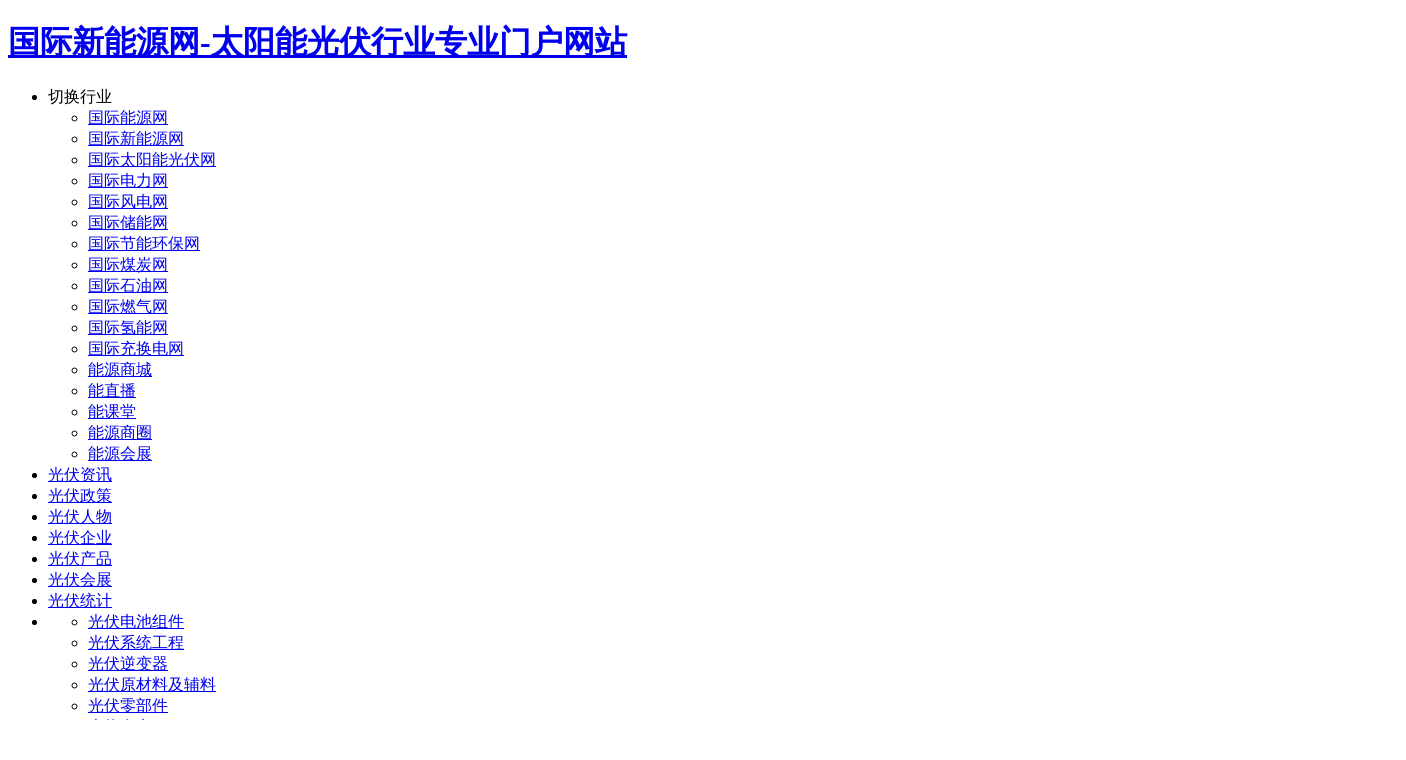

--- FILE ---
content_type: text/html
request_url: https://solar.in-en.com/html/solar-2431157.shtml
body_size: 13240
content:
<!DOCTYPE html PUBLIC "-//W3C//DTD XHTML 1.0 Transitional//EN" "https://www.w3.org/TR/xhtml1/DTD/xhtml1-transitional.dtd">
<html xmlns="https://www.w3.org/1999/xhtml">
<head>
    <meta http-equiv="Content-Type" content="text/html;charset=UTF-8"/>
    <title>分布式光伏市场南迁，接入痛点如何破？-国际太阳能光伏网</title>
    <meta name="keywords" content="分布式光伏市场南迁，接入痛点如何破？,分布式光伏,光伏市场,光伏装机量,国际太阳能光伏网"/>
    <meta name="description" content="分布式光伏市场南迁，接入痛点如何破？,江苏已经超越了山东，成为前三季度分布式光伏装机量第二大的省份。经过连续三年的高速增长，中国分布式光伏市场正在经历一次重大转变，这一变化不仅体现在装机量...,国际太阳能光伏网"/>
        <meta http-equiv="mobile-agent" content="format=xhtml; url=https://msolar.in-en.com/html/solar-2431157.shtml">
    <meta http-equiv="mobile-agent" content="format=html5; url=https://msolar.in-en.com/html/solar-2431157.shtml">
        <base target="_blank" />
    <link rel="shortcut icon" type="image/x-icon" href="https://www.in-en.com/static/favicon.ico"/>
    <link rel="bookmark" type="image/x-icon" href="https://www.in-en.com/static/favicon.ico"/>
        <script type="text/javascript">window.onerror=function(){return true;}</script>    <script type="text/javascript" src="https://www.in-en.com/static/inencom/js/config.js"></script>
    <script type="text/javascript" src="https://www.in-en.com/static/inencom/js/jquery-2.1.1.min.js"></script>
    <script type="text/javascript" src="https://www.in-en.com/static/inencom/js/common.js"></script>
    <script type="text/javascript" src="https://www.in-en.com/static/inencom/js/sidenav.js"></script>
                <script type="text/javascript">
                    GoMobile('https://msolar.in-en.com/html/solar-2431157.shtml');
                var searchid = 33;
            </script>
    <link rel="stylesheet" href="https://www.in-en.com/static/inencom/css/base.css">
    <link rel="stylesheet" href="https://www.in-en.com/static/inencom/css/detail.css">
    <link rel="stylesheet" href="https://www.in-en.com/static/inencom/solar/css/top.css">
</head>
<body>
<div class="header fix">
    <div class="headerLeft fl">
        <div class="logo logo1 fl">
            <h1>
                <a href="https://solar.in-en.com/" title="国际新能源网-太阳能光伏行业专业门户网站">国际新能源网-太阳能光伏行业专业门户网站</a>
            </h1>
        </div>
        <ul class="mainNav big fix fl">
            <li class="toggleIndus">    <a class="togTit"><img src="https://www.in-en.com/static/images/tog.png" alt="">切换行业</a>    <ul class="togSubNav">        <li><a target="_blank" href="https://www.in-en.com/">国际能源网</a></li>        <li><a target="_blank" href="https://newenergy.in-en.com/">国际新能源网</a></li>        <li><a target="_blank" href="https://solar.in-en.com/">国际太阳能光伏网</a></li>        <li><a target="_blank" href="https://power.in-en.com/">国际电力网</a></li>        <li><a target="_blank" href="https://wind.in-en.com/">国际风电网</a></li>        <li><a target="_blank" href="https://chuneng.in-en.com/">国际储能网</a></li>        <li><a target="_blank" href="https://huanbao.in-en.com/">国际节能环保网</a></li>        <li><a target="_blank" href="https://coal.in-en.com/">国际煤炭网</a></li>        <li><a target="_blank" href="https://oil.in-en.com/">国际石油网</a></li>        <li><a target="_blank" href="https://gas.in-en.com/">国际燃气网</a></li>        <li><a target="_blank" href="https://h2.in-en.com/">国际氢能网</a></li>        <li><a target="_blank" href="https://chd.in-en.com/">国际充换电网</a></li>        <li><a target="_blank" href="https://b2b.in-en.com/">能源商城</a></li>        <li><a target="_blank" href="https://live.in-en.com/">能直播</a></li>        <li><a target="_blank" href="https://ke.in-en.com/">能课堂</a></li>        <li><a target="_blank" href="https://qun.in-en.com/">能源商圈</a></li>        <li><a target="_blank" href="https://expo.in-en.com/">能源会展</a></li>    </ul></li>            <li><a href="https://solar.in-en.com/news/">光伏资讯</a></li>
            <li><a href="https://solar.in-en.com/policy/">光伏政策</a></li>
            <li><a href="https://solar.in-en.com/visit/">光伏人物</a></li>
            <li><a href="https://solar.in-en.com/corp/">光伏企业</a></li>
            <li><a href="https://b2b.in-en.com/list/1144.shtml">光伏产品</a></li>
            <li><a href="https://solar.in-en.com/expo/">光伏会展</a></li>
            <li><a href="https://solar.in-en.com/stat/">光伏统计</a></li>
            <li class="nav-more">
                <a class="more-icon" target="_blank">
                    <i class="box box-t"></i>
                    <i class="box box-b"></i>
                </a>
                <ul class="sub-nav">
                    <li><a href="https://solar.in-en.com/Model/">光伏电池组件</a></li>
                    <li><a href="https://solar.in-en.com/xtgc/">光伏系统工程</a></li>
                    <li><a href="https://solar.in-en.com/inverseurs/">光伏逆变器</a></li>
                    <li><a href="https://solar.in-en.com/ycl/">光伏原材料及辅料</a></li>
                    <li><a href="https://solar.in-en.com/lbj/">光伏零部件</a></li>
                    <li><a href="https://solar.in-en.com/SolarThermal/">光热发电</a></li>
                    <li><a href="https://solar.in-en.com/Production/">光伏设备</a></li>
                    <li><a href="https://solar.in-en.com/dps/">分布式电站</a></li>
                    <li><a href="https://solar.in-en.com/finance/">光伏财经</a></li>
                    <li><a href="https://solar.in-en.com/xtgc/project/">光伏项目</a></li>
                    <li><a href="https://solar.in-en.com/xtgc/project/">光伏行情</a></li>
                    <li><a href="https://solar.in-en.com/SolarTech/">光伏技术</a></li>
                </ul>
            </li>
        </ul>
        <ul class="mainNav small fix fl" style="display:none;">
            <li><a href="https://solar.in-en.com/news/">光伏资讯</a></li>
            <li><a href="https://solar.in-en.com/policy/">光伏政策</a></li>
            <li><a href="https://solar.in-en.com/visit/">光伏人物</a></li>
            <li><a href="https://solar.in-en.com/corp/">光伏企业</a></li>
            <li class="nav-more">
                <a class="more-icon" target="_blank">
                    <i class="box box-t"></i>
                    <i class="box box-b"></i>
                </a>
                <ul class="sub-nav">
                    <li><a href="https://b2b.in-en.com/list/1144.shtml">光伏产品</a></li>
                    <li><a href="https://solar.in-en.com/expo/">光伏会展</a></li>
                    <li><a href="https://solar.in-en.com/stat/">光伏统计</a></li>
                    <li><a href="https://solar.in-en.com/Model/">光伏电池组件</a></li>
                    <li><a href="https://solar.in-en.com/xtgc/">光伏系统工程</a></li>
                    <li><a href="https://solar.in-en.com/inverseurs/">光伏逆变器</a></li>
                    <li><a href="https://solar.in-en.com/ycl/">光伏原材料及辅料</a></li>
                    <li><a href="https://solar.in-en.com/lbj/">光伏零部件</a></li>
                    <li><a href="https://solar.in-en.com/SolarThermal/">光热发电</a></li>
                    <li><a href="https://solar.in-en.com/Production/">光伏设备</a></li>
                    <li><a href="https://solar.in-en.com/dps/">分布式电站</a></li>
                    <li><a href="https://solar.in-en.com/finance/">光伏财经</a></li>
                    <li><a href="https://solar.in-en.com/xtgc/project/">光伏项目</a></li>
                    <li><a href="https://solar.in-en.com/xtgc/project/">光伏行情</a></li>
                    <li><a href="https://solar.in-en.com/SolarTech/">光伏技术</a></li>
                </ul>
            </li>
        </ul>
    </div>
    <div class="headerRight fr">
        <div class="search-con fr">
    <div class="searchBox fl">
        <div class="mod_select">
            <div class="select_box">
                <span class="select_txt">资讯</span>
                <ul class="option">
                    <li>资讯</li>
                    <li>产品</li>
                    <li>求购</li>
                    <li>公司</li>
                    <li>行情</li>
                    <li>统计</li>
                </ul>
            </div>
        </div>
        <div class="sobox">
            <ul id="con_search_4" style="display: block;">
                <li><input class="inputs" name="search4" type="text" id="search_4" value="请输入文章标题或关键词" onBlur=" if(this.value==''){this.value='请输入文章标题或关键词'}" onFocus="if(this.value=='请输入文章标题或关键词'){this.value=''}"  placeholder="请输入文章标题或关键词"></li>
                <li><input class="sosub" name="" type="button" onClick="SearchKeyword('search',4)"></li>
            </ul>
            <ul id="con_search_1" style="display: none;">
                <li><input class="inputs" name="search1" type="text" id="search_1" value="请输入产品名称或关键词" onBlur=" if(this.value==''){this.value='请输入产品名称或关键词'}" onFocus="if(this.value=='请输入产品名称或关键词'){this.value=''}" placeholder="请输入产品名称或关键词" ></li>
                <li><input class="sosub" name="" type="button" onClick="SearchKeyword('search',1)"></li>
            </ul>
            <ul id="con_search_2" style="display: none;">
                <li><input class="inputs" name="search2" type="text" id="search_2" value="请输入求购名称或关键词" onBlur=" if(this.value==''){this.value='请输入求购名称或关键词'}" onFocus="if(this.value=='请输入求购名称或关键词'){this.value=''}" placeholder="请输入求购名称或关键词" ></li>
                <li><input class="sosub" name="" type="button" onClick="SearchKeyword('search',2)"></li>
            </ul>
            <ul id="con_search_3" style="display: none;">
                <li><input class="inputs" name="search3" type="text" id="search_3" value="请输入公司名称或关键词" onBlur=" if(this.value==''){this.value='请输入公司名称或关键词'}" onFocus="if(this.value=='请输入公司名称或关键词'){this.value=''}" placeholder="请输入公司名称或关键词" ></li>
                <li><input class="sosub" name="" type="button" onClick="SearchKeyword('search',3)"></li>
            </ul>
            <ul id="con_search_5" style="display: none;">
                <li><input class="inputs" name="search5" type="text" id="search_5" value="请输入行情或关键词" onBlur=" if(this.value==''){this.value='请输入行情或关键词'}" onFocus="if(this.value=='请输入行情或关键词'){this.value=''}"  placeholder="请输入行情或关键词"></li>
                <li><input class="sosub" name="" type="button" onClick="SearchKeyword('search',5)"></li>
            </ul>
            <ul id="con_search_6" style="display: none;">
                <li><input class="inputs" name="search6" type="text" id="search_6" value="请输入统计名称或关键词" onBlur=" if(this.value==''){this.value='请输入统计名称或关键词'}" onFocus="if(this.value=='请输入统计名称或关键词'){this.value=''}"  placeholder="请输入统计名称或关键词"></li>
                <li><input class="sosub" name="" type="button" onClick="SearchKeyword('search',6)"></li>
            </ul>
        </div>
    </div>
</div>        <div class="loginBtn1 fr">
            <div class="fl" style="position: relative;" id="MyCms_member"></div>
            <div class="otherLink fr">
                <a href="https://www.in-en.com/">站内导航</a>
                <ul class="sub-fastnav">
                    <li><a target="_blank" href="https://www.in-en.com/">国际能源网</a></li>
                    <li><a target="_blank" href="https://newenergy.in-en.com/">国际新能源网</a></li>
                    <li><a target="_blank" href="https://solar.in-en.com/">国际太阳能光伏网</a></li>
                    <li><a target="_blank" href="https://power.in-en.com/">国际电力网</a></li>
                    <li><a target="_blank" href="https://newenergy.in-en.com/wind/">国际风电网</a></li>
                    <li><a target="_blank" href="https://chuneng.in-en.com/">国际储能网</a></li>
                    <li><a target="_blank" href="https://h2.in-en.com/">国际氢能网</a></li>
                    <li><a target="_blank" href="https://chd.in-en.com/">国际充换电网</a></li>
                    <li><a target="_blank" href="https://huanbao.in-en.com/">国际节能环保网</a></li>
                    <li><a target="_blank" href="https://coal.in-en.com/">国际煤炭网</a></li>
                    <li><a target="_blank" href="https://oil.in-en.com/">国际石油网</a></li>
                    <li><a target="_blank" href="https://gas.in-en.com/">国际燃气网</a></li>
                </ul>
            </div>
        </div>
    </div>
</div>
<div class="abox content">
    <div style="margin-bottom: 5px"> <script type="text/javascript" src="https://www.in-en.com/comm_js/A20.js"></script></div>
</div>
<div class="abox content">
    <div style="margin-bottom: 5px"> <script type="text/javascript" src="https://www.in-en.com/comm_js/A21.js"></script></div>
</div>
<!--<div class="content ad1 fix" style="margin-bottom: 5px;">-->
<!--    <script type="text/javascript" src="https://www.in-en.com/comm_js/A76.js"></script>-->
<!--</div>-->
<div class="content ad1 fix" style="margin:5px auto;">
    <script type="text/javascript" src="https://www.in-en.com/comm_js/A75.js"></script>
</div>
<!--<div class="abox content">-->
<!--    <div style="margin-bottom: 5px"> <script type="text/javascript" src="https://www.in-en.com/comm_js/A375.js"></script></div>-->
<!--</div>-->
<!--<div class="abox content">-->
<!--    <div style="margin-bottom: 5px"> <script type="text/javascript" src="https://www.in-en.com/comm_js/A74.js"></script></div>-->
<!--</div>-->
<!--广告TOP-->
<!--当前位置-->
<div class="curLocation content"><p>当前位置： <a href="https://solar.in-en.com/">光伏网</a> &raquo; <a href="https://solar.in-en.com/news/">太阳能资讯</a> &raquo; <a href="https://solar.in-en.com/news/SolarPV/">光伏动态</a> &raquo; 正文</p></div>
<!--主要内容部分-->
<div class="content fix" style="display: flex;justify-content: space-between;">
    <!--左侧内容    -->
    <div class="leftBox fl">
        <h1 id="title">分布式光伏市场南迁，接入痛点如何破？</h1>
        <p class="source"><b>日期：2023-11-20</b>&nbsp;&nbsp;<b>&nbsp;&nbsp;来源：NE-SALON新能荟</b></p>
        <div id="MyCms_space"></div>       
    <div class="fix">
            <div class="LeftTool fl" style="padding-bottom: 10px;">
                <div class="left-stick-wp" style="top: 0px;">
                    <p class="className"><a target="_blank" href="https://solar.in-en.com/">国际太阳能光伏网</a></p>
                    <div class="year through"><span>2023</span></div>
                    <div class="md">11/20</div>
                    <div class="time">13:42</div>
                    <!--收藏-->
                    <div class="collectNew"><a class="collect artFav"  title="加入收藏" onclick="Dfavor(33, 2431157);">收藏</a></div>
<input type="hidden" id="favor_mid" value="33">
<input type="hidden" id="favor_itemid" value="2431157"></input>
<script type="text/javascript" src="https://www.in-en.com/static/inencom/js/showArticle.js"></script>                    <div class="mob_code_img"><img src="https://www.in-en.com/api/qrcode.png.php?auth=https://solar.in-en.com/html/solar-2431157.shtml" width="90" height="90" alt="文章二维码"><p class="code_text">手机扫码看资讯</p></div>
                    <div class="share-title through" data-bossirs="share">
    <span>分享</span>
</div>
<!-- 二维码 -->
<div class="qrcode" style="display: none;">
    <img src="https://www.in-en.com/api/qrcode.png.php?auth=https%3A%2F%2Fsolar.in-en.com%2Fhtml%2Fsolar-2431157.shtml" width="140" height="140"/>
    <div></div>
</div>
<!-- 二维码结束 -->
<ul class="share" data-bosszone="share">
    <li class="iconfont" onmouseover="$('.qrcode').hide();$('.qrcode div').html('请用微信扫一扫上面的二维码打开网址<br/>点右上方的分享按钮，选择发送给朋友');$('.qrcode').slideDown('fast');">
    </li>
    <li class="iconfont" onmouseover="$('.qrcode').hide();$('.qrcode div').html('请用微信扫一扫上面的二维码打开网址<br/>点右上方的分享按钮，选择分享到朋友圈');$('.qrcode').slideDown('fast');">
    </li>
    <li class="iconfont" onmouseover="$('.qrcode').hide();">
        <a href="http://connect.qq.com/widget/shareqq/index.html?url=https%3A%2F%2Fsolar.in-en.com%2Fhtml%2Fsolar-2431157.shtml&title=%E5%88%86%E5%B8%83%E5%BC%8F%E5%85%89%E4%BC%8F%E5%B8%82%E5%9C%BA%E5%8D%97%E8%BF%81%EF%BC%8C%E6%8E%A5%E5%85%A5%E7%97%9B%E7%82%B9%E5%A6%82%E4%BD%95%E7%A0%B4%EF%BC%9F&desc=%E6%88%91%E5%9C%A8%E5%9B%BD%E9%99%85%E8%83%BD%E6%BA%90%E7%BD%91%E7%9C%8B%E5%88%B0%E7%9A%84" target="_blank" rel="external"></a>
    </li>
    <li class="iconfont" onmouseover="$('.qrcode').hide();">
        <a href="https://sns.qzone.qq.com/cgi-bin/qzshare/cgi_qzshare_onekey?url=https%3A%2F%2Fsolar.in-en.com%2Fhtml%2Fsolar-2431157.shtml&title=%E5%88%86%E5%B8%83%E5%BC%8F%E5%85%89%E4%BC%8F%E5%B8%82%E5%9C%BA%E5%8D%97%E8%BF%81%EF%BC%8C%E6%8E%A5%E5%85%A5%E7%97%9B%E7%82%B9%E5%A6%82%E4%BD%95%E7%A0%B4%EF%BC%9F&desc=%E6%88%91%E5%9C%A8%E5%9B%BD%E9%99%85%E8%83%BD%E6%BA%90%E7%BD%91%E7%9C%8B%E5%88%B0%E7%9A%84" target="_blank" rel="external"></a>
    </li>
    <li class="iconfont" onmouseover="$('.qrcode').hide();">
        <a href="http://service.weibo.com/share/share.php?title=%E5%88%86%E5%B8%83%E5%BC%8F%E5%85%89%E4%BC%8F%E5%B8%82%E5%9C%BA%E5%8D%97%E8%BF%81%EF%BC%8C%E6%8E%A5%E5%85%A5%E7%97%9B%E7%82%B9%E5%A6%82%E4%BD%95%E7%A0%B4%EF%BC%9F&url=https%3A%2F%2Fsolar.in-en.com%2Fhtml%2Fsolar-2431157.shtml&pic=https%3A%2F%2Fimg.in-en.com%2Fupload%2F202311%2F20%2F134528884.png" target="_blank" rel="external"></a>
    </li>
</ul>                </div>
            </div>
            <div class="rightDetail fr">
                                <p class="keyWords">
                    关键词：
                                        <a href="https://www.in-en.com/tag/%E5%88%86%E5%B8%83%E5%BC%8F%E5%85%89%E4%BC%8F">分布式光伏</a>
                                        <a href="https://www.in-en.com/tag/%E5%85%89%E4%BC%8F%E5%B8%82%E5%9C%BA">光伏市场</a>
                                        <a href="https://www.in-en.com/tag/%E5%85%89%E4%BC%8F%E8%A3%85%E6%9C%BA%E9%87%8F">光伏装机量</a>
                                    </p>
                                <div class="conTextBox">
                    <div id="content">
                                                       <div class="content" id="article"><p>江苏已经超越了山东，成为前三季度<a href="http://www.in-en.com/keylist.php?q=%E5%88%86%E5%B8%83%E5%BC%8F%E5%85%89%E4%BC%8F" class="keylink" target="_blank">分布式光伏</a>装机量第二大的省份。</p><p>经过连续三年的高速增长，中国分布式<a href="http://www.in-en.com/keylist.php?q=%E5%85%89%E4%BC%8F%E5%B8%82%E5%9C%BA" class="keylink" target="_blank">光伏市场</a>正在经历一次重大转变，这一变化不仅体现在装机量的增加，更显示出市场重心南移的明显趋势。</p><p><img src="https://img.in-en.com/file/upload/202311/20/134329534.png" title="" alt=""/></p><p style="text-align: center;"><strong>01. 数字见证分布式光伏市场南迁</strong></p><p>根据最新数据，截至2023年9月底，中国全国分布式光伏累计装机量已经达到了惊人的2.25亿千瓦，占到了总装机量的43%。但是细看这份榜单不难发现，光伏产业的发展重心正在从北方逐渐转移到南方。</p><p>2023年前三季度的分布式光伏新增装机量中，山东省与河南省遥遥领先，但是细数新增装机量在5GW以上的省份，可以发现前五名中有三个省份都来自南方，分别是8.38GW的江苏、6.62GW的安徽以及5.3GW的浙江，其中江苏的新增装机量已经超越了7.35GW的山东，成为全国前三季度分布式<a href="http://www.in-en.com/keylist.php?q=%E5%85%89%E4%BC%8F%E8%A3%85%E6%9C%BA%E9%87%8F" class="keylink" target="_blank">光伏装机量</a>第二大的省份。</p><p><img src="https://img.in-en.com/file/upload/202311/20/134352154.png" title="" alt=""/></p><p>而从细分到户用光伏来看，这种趋势更加明显，在前三季度增量大于1GW的10个省份中，南方占据了6席。而在装机量大于2GW的五个省份中，南部省份占了3个，其中安徽排在河南之后名列第2，领先于光伏大省山东省。</p><p>这种南移趋势的显现，不仅是市场发展的自然结果，也是行业发展模式调整的反映。随着分布式光伏技术的不断成熟和市场的逐步开拓，南方省份凭借其丰富的自然资源和庞大的市场潜力，成为了新的增长热点。</p><p style="text-align: center;"><strong>02. 市场南移背后的深层原因</strong></p><p>而在这份榜单出炉之前，就已经有业内人士预见到了这种趋势的发生，在今年9月份举行的光伏新时代论坛上，山东省太阳能协会副会长常务副会长张晓斌就在发言中指出户用光伏市场可能会向南移动。这一转变背后，是由自然资源、政策导向、技术挑战和经济效益等多个因素共同造就的。</p><p><img src="https://img.in-en.com/file/upload/202311/20/134409344.png" title="" alt=""/></p><p>政策方面，“整县推进”政策的实施对这一转变起到了关键的推动作用。该政策旨在以县域为单位，将分散的分布式光伏项目集约化开发，从而提高效率和产出。起初，这一政策在北方省份如山东、河南、河北等地取得了显著的成效。得益于这些地区良好的光照条件和庞大的人口基数，这些地区迅速成为了分布式光伏发展的主力军。</p><p>但是随着市场的不断扩张和开发的深入，这些地区的配电网容量开始出现饱和现象，逐渐成为制约进一步发展的关键瓶颈。特别是在一些北方市县，配电网的承载能力已达到极限，无法支持更多户用光伏系统的并网需求。这种基础设施上的限制，直接导致了光伏市场发展的停滞，迫使开发商将目光转向资源尚未充分利用的南方市场。</p><p>随着市场的发展和竞争的加剧，传统的粗放式开发模式逐渐显示出其局限性。在市场日益饱和和利润逐渐减少的情况下，开发商开始寻求新的发展战略和市场空间。南方市场，凭借其较大的发展潜力和相对较低的市场渗透率，自然成为了他们的新选择。</p><p style="text-align: center;"><strong>03. 国家队布局东南，为光伏南迁助力</strong></p><p>而在这场“光伏南迁”的大潮中，“国家队”也在扮演着自己的角色。国家电投为了开发东南省份的光伏项目，近期开始了总量为3.7GW的户用光伏招、定标工作，具体分配则是云南省2.7GW、湖南省0.74GW和广东省0.5GW。</p><p>国家电投对于户用光伏项目的要求相当严格。这些项目必须采用全额上网的模式，并且使用7至8种典型的容量规格，涵盖了10kW到50kW不等。此外，项目还需采用阳光房钢结构支架，并选择产权明晰、房龄小、屋顶平整的混凝土平屋顶，确保安全性和耐用性。此类屋顶的标准包括无拆迁计划、预计寿命超过25年、承重墙厚度不低于240mm，以及屋顶平整无大范围遮挡等。</p><p><img src="https://img.in-en.com/file/upload/202311/20/134434474.png" title="" alt=""/></p><p style="text-align: center;"><strong>04. 南方同样遇到接入痛点，如何破局？</strong></p><p>尽管市场的南移为分布式光伏行业带来了新的发展机遇，但这并不意味着挑战的消失。配电网容量不足的问题同样存在于南方省份，这需要行业和政府共同面对并解决。</p><p>首先是配电网的扩容和改造势在必行。智能配电网、有源配电网的建设，以及源网荷储一体化的微电网系统，都是未来发展的关键方向。例如，提升低压侧的接入能力，将是解决配电网容量不足问题的重要一步。</p><p>而分布式发电何时能进行市场化交易，也是光伏行业发展亟待解决的问题。这种被称为“隔墙售电”的模式允许分布式电站直接向周边用户销售电力，只向电网支付过网费。只不过虽然早在2017年发改委就已经下发了开展此类试点的通知，不过截至目前为止只有浙江等少数省份把政策真正地落地实行了。</p><p><img src="https://img.in-en.com/file/upload/202311/20/134502664.png" title="" alt=""/></p><p>这种模式不仅能提高分布式项目的收益，还能有效解决电力系统安全稳定运行的问题。而如何根据各地的实际情况，制定符合当地条件、能平衡各方面利益的“过网费”，则是解决这一问题的重中之重。</p><p style="text-align: center;"><strong>结语</strong></p><p>分布式光伏行业的“南移”，虽然充满挑战，但也孕育着巨大的机遇。随着技术进步和市场调整，行业将迎来新的发展阶段。面对即将到来的变革，行业从业者需要准备好迎接这个新时代的到来。在解决配电网的挑战、探索新的商业模式中，分布式光伏行业的未来仍然值得期待。</p></div>
                                               </div>
                                                            <div class="morelist">
                        返回 <a target="_blank" href="https://solar.in-en.com/">国际太阳能光伏网</a> 首页
                    </div>
                    <!--二维码和声明-->
                    <div class="news_ma fix">
    <div class="txt fl">
        <p>光伏资讯一手掌握，关注国际能源网 "<span> 光伏头条 </span>" 微信公众号</p>
        <p>看资讯 / 读政策 / 找项目 / 推品牌 / 卖产品 / 招投标 / 招代理 / 发文章</p>
    </div>
    <div class="qr fr">
        <p>扫码关注</p>
    </div>
</div>
<!-- Baidu Share -->
<div class="copyright"><p>免责声明：本文仅代表作者本人观点，与国际太阳能光伏网无关，文章内容仅供参考。凡本网注明"来源：国际太阳能光伏网"的作品，均为本站原创，转载请注明“来源：国际太阳能光伏网”！凡本网注明“来源：XXX（非国际太阳能光伏网）”的作品，均转载自其它媒体，转载目的在于传递更多信息，并不代表本网赞同其观点和对其真实性负责。</p>
    <p>如因作品内容、版权和其它问题需要同本网联系的，请在相关内容刊发之日起30日内进行，我们将第一时间进行删除处理 。联系方式：400-8256-198</p>
</div>
<div class="tougao_con">
</div>
<div class="Share">
</div>                </div>
                <script type="text/javascript">var module_id= 33,item_id=2431157,content_id='content',img_max_width=1000;</script>
                
                <div id="comment_div">
<div class="left_head">
<span class="fr">
<a href="https://www.in-en.com/comment/index-htm-mid-33-itemid-2431157.html">共<span id="comment_count">0</span>条 [查看全部]</a>&nbsp;&nbsp;
</span>
<span>相关评论</span>
</div>
<div class="c_b" id="comment_main">
<div></div>
</div>
</div>
<script type="text/javascript" src="https://www.in-en.com/static/inencom/js/comment.js"></script>
<script type="text/javascript">
window.addEventListener('message', function(event) {
if (event.data.type === 'resize') {
var iframe = document.getElementById('MyCms_comment');
var newHeight = event.data.height;
console.log('id为 MyCms_comment 的 iframe 的高度', iframe.scrollHeight)
console.log('有评论内容后新的高度',newHeight)
var comments = $('#comment_count').text();
if (comments == 0){
iframe.style.height = newHeight + Number(15) + 'px';
}else{
iframe.style.height = newHeight + 'px';
}
$(function () {
if ($('#comment_reply').length > 0) {
// 执行你的逻辑
iframe.style.height = Number(350) + (Number(comments)*120) + Number(55) + 'px';
}
})
}
}, false);
</script>                <!--end-->
                <!--相关推荐-->
                <div class="slideTxtBox imgList">
    <div class="leftListNav">
        <h1>
            <a href="https://solar.in-en.com/news/SolarPV/" target="_blank">推荐图片文章</a>
            <span><a href="https://solar.in-en.com/news/SolarPV/" target="_blank">更多&gt;&gt;</a></span>
        </h1>
    </div>
    <!--有一张图片的文章-->
    <ul class="infoList">
                <li>
        <div class="imgBox"><a href="https://solar.in-en.com/html/solar-2456390.shtml" target="_blank"><img src="https://img.in-en.com/diypic/solar/solar_1614911512_202285270849.jpg" alt="140MW！重庆奉节县南岸片区及北岸片区户用分布式光伏优选投资业主"></a></div>
        <div class="listTxt">
            <h5><a href="https://solar.in-en.com/html/solar-2456390.shtml" target="_blank">140MW！重庆奉节县南岸片区及北岸片区户用分布式光伏优选投资业主</a></h5>
            <div class="prompt" style="display: flex;flex-wrap: wrap;height: auto;overflow: unset;">
                <i style="line-height: 16px;">1小时前</i>
                <span style="background-position: 0 2px;line-height: 16px;">来源：奉节县发展和改革委员会 </span>
                                <span style="display: inline-block;width: 100%;margin-top: 6px;background-position: 0 4px;">
                    <em>
                                                 <a href="https://www.in-en.com/tag/户用光伏" target="_blank">户用光伏                            </a>
                                                                                 <a href="https://www.in-en.com/tag/光伏项目" target="_blank">光伏项目                            </a>
                                                                                 <a href="https://www.in-en.com/tag/分布式光伏" target="_blank">分布式光伏                            </a>
                                                                            </em></span>
                            </div>
        </div>
    </li>
                <li>
        <div class="imgBox"><a href="https://solar.in-en.com/html/solar-2456388.shtml" target="_blank"><img src="https://img.in-en.com/upload/202512/09/091710464.jpg" alt="通威太阳能科技金堂基地荣膺“AAA级信用企业”"></a></div>
        <div class="listTxt">
            <h5><a href="https://solar.in-en.com/html/solar-2456388.shtml" target="_blank">通威太阳能科技金堂基地荣膺“AAA级信用企业”</a></h5>
            <div class="prompt" style="display: flex;flex-wrap: wrap;height: auto;overflow: unset;">
                <i style="line-height: 16px;">2小时前</i>
                <span style="background-position: 0 2px;line-height: 16px;">来源：通威股份 </span>
                                <span style="display: inline-block;width: 100%;margin-top: 6px;background-position: 0 4px;">
                    <em>
                                                 <a href="https://www.in-en.com/tag/通威太阳能" target="_blank">通威太阳能                            </a>
                                                                                 <a href="https://www.in-en.com/tag/光伏组件" target="_blank">光伏组件                            </a>
                                                                                 <a href="https://www.in-en.com/tag/光伏市场" target="_blank">光伏市场                            </a>
                                                                            </em></span>
                            </div>
        </div>
    </li>
                <li>
        <div class="imgBox"><a href="https://solar.in-en.com/html/solar-2456379.shtml" target="_blank"><img src="https://img.in-en.com/upload/202512/09/112634644.jpeg" alt="正泰新能750W防积灰组件，解锁分布式光伏收益“无界模式”"></a></div>
        <div class="listTxt">
            <h5><a href="https://solar.in-en.com/html/solar-2456379.shtml" target="_blank">正泰新能750W防积灰组件，解锁分布式光伏收益“无界模式”</a></h5>
            <div class="prompt" style="display: flex;flex-wrap: wrap;height: auto;overflow: unset;">
                <i style="line-height: 16px;">2小时前</i>
                <span style="background-position: 0 2px;line-height: 16px;">来源：国际能源网 </span>
                                <span style="display: inline-block;width: 100%;margin-top: 6px;background-position: 0 4px;">
                    <em>
                                                 <a href="https://www.in-en.com/tag/正泰新能" target="_blank">正泰新能                            </a>
                                                                                 <a href="https://www.in-en.com/tag/分布式光伏" target="_blank">分布式光伏                            </a>
                                                                                 <a href="https://www.in-en.com/tag/光伏组件" target="_blank">光伏组件                            </a>
                                                                            </em></span>
                            </div>
        </div>
    </li>
                <li>
        <div class="imgBox"><a href="https://solar.in-en.com/html/solar-2456360.shtml" target="_blank"><img src="https://img.in-en.com/diypic/solar/solar_1614911512_174438146511.jpg" alt="重庆市“十五五”规划建议：推进“千乡万村驭风行动”和分布式光伏建设"></a></div>
        <div class="listTxt">
            <h5><a href="https://solar.in-en.com/html/solar-2456360.shtml" target="_blank">重庆市“十五五”规划建议：推进“千乡万村驭风行动”和分布式光伏建设</a></h5>
            <div class="prompt" style="display: flex;flex-wrap: wrap;height: auto;overflow: unset;">
                <i style="line-height: 16px;">18小时前</i>
                <span style="background-position: 0 2px;line-height: 16px;">来源：重庆市人民政府 </span>
                                <span style="display: inline-block;width: 100%;margin-top: 6px;background-position: 0 4px;">
                    <em>
                                                 <a href="https://www.in-en.com/tag/分布式光伏" target="_blank">分布式光伏                            </a>
                                                                                 <a href="https://www.in-en.com/tag/驭风行动" target="_blank">驭风行动                            </a>
                                                                                 <a href="https://www.in-en.com/tag/源网荷储一体化" target="_blank">源网荷储一体化                            </a>
                                                                            </em></span>
                            </div>
        </div>
    </li>
                <li>
        <div class="imgBox"><a href="https://solar.in-en.com/html/solar-2456346.shtml" target="_blank"><img src="https://img.in-en.com/upload/202512/08/111122224.jpeg" alt="禾迈实验室 | 复杂屋顶的高适配方案：分布式光伏为何偏爱微型逆变器系统？"></a></div>
        <div class="listTxt">
            <h5><a href="https://solar.in-en.com/html/solar-2456346.shtml" target="_blank">禾迈实验室 | 复杂屋顶的高适配方案：分布式光伏为何偏爱微型逆变器系统？</a></h5>
            <div class="prompt" style="display: flex;flex-wrap: wrap;height: auto;overflow: unset;">
                <i style="line-height: 16px;">1天前</i>
                <span style="background-position: 0 2px;line-height: 16px;">来源：禾迈Hoymiles </span>
                                <span style="display: inline-block;width: 100%;margin-top: 6px;background-position: 0 4px;">
                    <em>
                                                 <a href="https://www.in-en.com/tag/禾迈" target="_blank">禾迈                            </a>
                                                                                 <a href="https://www.in-en.com/tag/微型逆变器" target="_blank">微型逆变器                            </a>
                                                                                 <a href="https://www.in-en.com/tag/分布式光伏" target="_blank">分布式光伏                            </a>
                                                                            </em></span>
                            </div>
        </div>
    </li>
                <li>
        <div class="imgBox"><a href="https://solar.in-en.com/html/solar-2456333.shtml" target="_blank"><img src="https://img.in-en.com/diypic/solar/solar_1614911512_189522282108.jpg" alt="BC组件最高0.775元/W！44个EPC项目！本周5.4GW光伏招中标项目【光伏·周分析】"></a></div>
        <div class="listTxt">
            <h5><a href="https://solar.in-en.com/html/solar-2456333.shtml" target="_blank">BC组件最高0.775元/W！44个EPC项目！本周5.4GW光伏招中标项目【光伏·周分析】</a></h5>
            <div class="prompt" style="display: flex;flex-wrap: wrap;height: auto;overflow: unset;">
                <i style="line-height: 16px;">1天前</i>
                <span style="background-position: 0 2px;line-height: 16px;">来源：光伏头条 </span>
                                <span style="display: inline-block;width: 100%;margin-top: 6px;background-position: 0 4px;">
                    <em>
                                                 <a href="https://www.in-en.com/tag/光伏EPC" target="_blank">光伏EPC                            </a>
                                                                                 <a href="https://www.in-en.com/tag/集中式光伏" target="_blank">集中式光伏                            </a>
                                                                                 <a href="https://www.in-en.com/tag/分布式光伏" target="_blank">分布式光伏                            </a>
                                                                            </em></span>
                            </div>
        </div>
    </li>
            </ul>
<a class="moreBtn">查看更多 &gt;</a>
<div class="loadingFlowBox"
    style="width: 100%;margin: 10px 0 15px 0;font-size: 14px;color: #999;display: none;align-items: center;justify-content: center;">
    <img src="https://www.in-en.com/static/images/loading.png" style="margin-right: 6px;height: 25px;">正在加载...
</div>
<div class="hotAssBtn"><input type="hidden" value=""></div>
<input type="hidden" id="favor_link" value="https://solar.in-en.com/">
<input type="hidden" id="articleidstj" value="2456390,2456388,2456379,2456360,2456346,2456333"></div>                            </div>
        </div>
    </div>
    <!--右侧内容-->
    <div class="rightBox fr">
    <div class="hotList">
        <div class="leftListNav"><h3>太阳能光伏资讯热点排行</h3></div>
        <ul>
                                    <li><a href="https://solar.in-en.com/html/solar-2456222.shtml" title="中标 | 0.7555元/W，华电510MW光伏组件采购中标结果公示" target="_blank">中标 | 0.7555元/W，华电510MW光伏组件采购中标结果公示</a></li>
                        <li><a href="https://solar.in-en.com/html/solar-2456250.shtml" title="需求不振量价承压 本周多晶硅市场维持弱稳格局" target="_blank">需求不振量价承压 本周多晶硅市场维持弱稳格局</a></li>
                        <li><a href="https://solar.in-en.com/html/solar-2456334.shtml" title="效率与价值双驱 BC技术引领光伏产业迈入高质量发展新周期" target="_blank">效率与价值双驱 BC技术引领光伏产业迈入高质量发展新周期</a></li>
                        <li><a href="https://solar.in-en.com/html/solar-2456248.shtml" title="山西2.31GW分布式项目下发：涉及华能、华电、国家电投、华润、中广核、山西交控等" target="_blank">山西2.31GW分布式项目下发：涉及华能、华电、国家电投、华润、中</a></li>
                        <li><a href="https://solar.in-en.com/html/solar-2456312.shtml" title="贵州“136号文”正式下发：存量0.3515元/度；增量0.19~0.3515元/度，单体项目上限90%" target="_blank">贵州“136号文”正式下发：存量0.3515元/度；增量0.19~0.3515元/</a></li>
                        <li><a href="https://solar.in-en.com/html/solar-2456337.shtml" title="重庆机制电价竞价结果：光伏0.3963元/千瓦时，3865个项目入围！" target="_blank">重庆机制电价竞价结果：光伏0.3963元/千瓦时，3865个项目入围！</a></li>
                        <li><a href="https://solar.in-en.com/html/solar-2456333.shtml" title="BC组件最高0.775元/W！44个EPC项目！本周5.4GW光伏招中标项目【光伏·周分析】" target="_blank">BC组件最高0.775元/W！44个EPC项目！本周5.4GW光伏招中标项目【</a></li>
                        <li><a href="https://solar.in-en.com/html/solar-2456330.shtml" title="TCL光伏科技成功发行首单工商业光伏ABN，全力助推绿色能源高质量发展" target="_blank">TCL光伏科技成功发行首单工商业光伏ABN，全力助推绿色能源高质量</a></li>
                    </ul>
    </div>
    <!--广告-->
    <div class="ad3">
        <div style="margin-bottom: 5px;"><script type="text/javascript" src="https://www.in-en.com/comm_js/A159.js"></script></div>
        <div style="margin-bottom: 5px;"><script type="text/javascript" src="https://www.in-en.com/comm_js/A355.js"></script></div>
        <div style="margin-bottom: 5px;"><script type="text/javascript" src="https://www.in-en.com/comm_js/A356.js"></script></div>
        <div style="margin-bottom: 5px;"><script type="text/javascript" src="https://www.in-en.com/comm_js/A358.js"></script></div>
    </div>
    <!--光伏人物-->
    <div class="person">
        <h3>光伏人物</h3>
        <script type="text/javascript" src="https://www.in-en.com/static/inencom/solar/js/list.js"></script>
        <div class="focus" style="margin:0 auto">
            <div id="pic">
                <div class="tempWrap" style="overflow:hidden; position:relative; width:278px">
                    <ul style="width: 1390px; position: relative; overflow: hidden; padding: 0px; margin: 0px; left: -556px;">
                                                <li class="clone" style="float: left; width: 278px;">
                            <a href="https://solar.in-en.com/html/solar-2456244.shtml" target="_blank">
                                <img src="https://img.in-en.com/diypic/solar/solar_1614911512_130499812846.jpg" alt="中国华能集团有限公司董事、总经理、党组副书记任职" width="" height="" border="0">
                            </a>
                            <h4><a href="https://solar.in-en.com/html/solar-2456244.shtml">中国华能集团有限公司董事、总经理、党组副书记任职</a></h4>
                        </li>
                                                <li  style="float: left; width: 278px;">
                            <a href="https://solar.in-en.com/html/solar-2456386.shtml" target="_blank"><img src="https://img.in-en.com/upload/202512/09/093608364.jpeg" alt="英发睿能总裁对话“太阳能之父”马丁·格林，共话光伏技术创新与全球合作" width="" height="" border="0"></a>
                            <h4><a href="https://solar.in-en.com/html/solar-2456386.shtml">英发睿能总裁对话“太阳能之父”马丁·格林，共话光伏技术创新与全球合作</a></h4>
                        </li>
                                                <li  style="float: left; width: 278px;">
                            <a href="https://solar.in-en.com/html/solar-2456249.shtml" target="_blank"><img src="https://img.in-en.com/diypic/solar/solar_1614911512_307450711156.jpg" alt="李霄飞任大唐副总经理、党组成员" width="" height="" border="0"></a>
                            <h4><a href="https://solar.in-en.com/html/solar-2456249.shtml">李霄飞任大唐副总经理、党组成员</a></h4>
                        </li>
                                                <li  style="float: left; width: 278px;">
                            <a href="https://solar.in-en.com/html/solar-2456244.shtml" target="_blank"><img src="https://img.in-en.com/diypic/solar/solar_1614911512_130499812846.jpg" alt="中国华能集团有限公司董事、总经理、党组副书记任职" width="" height="" border="0"></a>
                            <h4><a href="https://solar.in-en.com/html/solar-2456244.shtml">中国华能集团有限公司董事、总经理、党组副书记任职</a></h4>
                        </li>
                                                <li class="clone" style="float: left; width: 278px;">
                            <a href="https://solar.in-en.com/html/solar-2456386.shtml" target="_blank">
                                <img src="https://img.in-en.com/upload/202512/09/093608364.jpeg" alt="英发睿能总裁对话“太阳能之父”马丁·格林，共话光伏技术创新与全球合作" width="" height="" border="0">
                            </a>
                            <h4><a href="https://solar.in-en.com/html/solar-2456386.shtml">英发睿能总裁对话“太阳能之父”马丁·格林，共话光伏技术创新与全球合作</a></h4>
                        </li>
                    </ul>
                </div>
            </div>
            <div id="tip">
                <ul>
                    <li class="on"></li>
                    <li class=""></li>
                    <li class=""></li>
                </ul>
            </div>
        </div>
    </div>
    <!--光伏人物-->
    <div style="margin-bottom: 5px; padding-top: 0"><script type="text/javascript" src="https://www.in-en.com/comm_js/A265.js"></script></div>
    <div style="margin-bottom: 5px; padding-top: 0"><script type="text/javascript" src="https://www.in-en.com/comm_js/A266.js"></script></div>
    <div style="margin-bottom: 5px; padding-top: 0"><script type="text/javascript" src="https://www.in-en.com/comm_js/A166.js"></script></div>
    <div style="margin-bottom: 5px; padding-top: 0"><script type="text/javascript" src="https://www.in-en.com/comm_js/A317.js"></script></div>
<!--    <div style="margin-bottom: 5px; padding-top: 0"><script type="text/javascript" src="https://www.in-en.com/comm_js/A357.js"></script></div>-->
    <div class="tList">
        <h3>光伏推荐文章</h3>
        <ul>
                                    <li><a href="https://solar.in-en.com/html/solar-2456392.shtml" title="2GW！山西安装集团签约内蒙古风光储氢一体化项目" target="_blank">2GW！山西安装集团签约内蒙古风光储氢一体化项目</a></li>
                        <li><a href="https://solar.in-en.com/html/solar-2456391.shtml" title="14.2756！协鑫科技包头基地颗粒硅碳足迹再创行业新低" target="_blank">14.2756！协鑫科技包头基地颗粒硅碳足迹再创行业新低</a></li>
                        <li><a href="https://solar.in-en.com/html/solar-2456382.shtml" title="云南省新能源装机突破7000万千瓦" target="_blank">云南省新能源装机突破7000万千瓦</a></li>
                        <li><a href="https://solar.in-en.com/html/solar-2456378.shtml" title="从“规模红利”到“价值深耕”：华为FusionSolar9.0为清洁能源大基地打造系统级“更优解”" target="_blank">从“规模红利”到“价值深耕”：华为FusionSolar9.0为清洁能源大</a></li>
                        <li><a href="https://solar.in-en.com/html/solar-2456377.shtml" title="华电能源投资并购新规：大基地收益率不低于6.5%，分布式光伏不低于7%！" target="_blank">华电能源投资并购新规：大基地收益率不低于6.5%，分布式光伏不低</a></li>
                    </ul>
    </div>
    <div class="hotWords">
        <h3>热门标签</h3>
        <div class="hotWordsList">
            <a href="https://solar.in-en.com/price/">价格行情</a>
            <a href="https://solar.in-en.com/zhaobiao/">招标采购</a>
            <a href="https://www.in-en.com/sell/list/1600.shtml">逆变器</a>
            <a href="https://www.in-en.com/sell/list/1595.shtml">组件</a>
            <a href="https://solar.in-en.com/corp/">光伏企业</a>
            <a href="https://www.in-en.com/sell/list/2578.shtml">太阳能热水器</a>
            <a href="https://solar.in-en.com/dps/">分布式电站</a>
            <a href="https://solar.in-en.com/policy/">光伏政策</a>
            <a href="https://www.in-en.com/sell/list/1605.shtml">晶体硅组件</a>
<!--            &lt;!&ndash;&ndash;&gt;-->
<!--            -->
<!--            <a href="https://www.in-en.com/keylist.php?q=BIPV" class="b">BIPV</a>-->
<!--            -->
<!--            <a href="https://www.in-en.com/keylist.php?q=ESG" class="b">ESG</a>-->
<!--            -->
<!--            <a href="https://www.in-en.com/keylist.php?q=T%C3%9CV" class="b">TÜV</a>-->
<!--            -->
<!--            <a href="https://www.in-en.com/keylist.php?q=%E5%85%89%E4%BC%8F%E8%A3%85%E6%9C%BA" class="b">光伏装机</a>-->
<!--            -->
<!--            <a href="https://www.in-en.com/keylist.php?q=%E4%B8%AD%E5%B9%BF%E6%A0%B8" class="b">中广核</a>-->
<!--            -->
<!--            <a href="https://www.in-en.com/keylist.php?q=%E5%8D%8A%E5%AF%BC%E4%BD%93%E6%9D%90%E6%96%99" class="b">半导体材料</a>-->
<!--            -->
<!--            <a href="https://www.in-en.com/keylist.php?q=%E5%8F%AF%E5%86%8D%E7%94%9F%E8%83%BD%E6%BA%90%E7%94%B5%E4%BB%B7" class="b">可再生能源电价</a>-->
<!--            -->
<!--            <a href="https://www.in-en.com/keylist.php?q=%E5%85%89%E4%BC%8F%E5%8F%91%E7%94%B5%C2%A0" class="b">光伏发电 </a>-->
<!--            -->
<!--            <a href="https://www.in-en.com/keylist.php?q=%E5%85%89%E4%BC%8F%E9%A1%B9%E7%9B%AE" class="b">光伏项目</a>-->
<!--            -->
<!--            <a href="https://www.in-en.com/keylist.php?q=%E5%B1%8B%E9%A1%B6%E5%85%89%E4%BC%8F" class="b">屋顶光伏</a>-->
<!--            -->
<!--            <a href="https://www.in-en.com/keylist.php?q=%E5%85%89%E4%BC%8F%E7%8E%BB%E7%92%83" class="b">光伏玻璃</a>-->
<!--            -->
<!--            <a href="https://www.in-en.com/keylist.php?q=%E5%85%89%E4%BC%8F%E6%8A%80%E6%9C%AF" class="b">光伏技术</a>-->
<!--            -->
<!--            <a href="https://www.in-en.com/keylist.php?q=SNEC" class="b">SNEC</a>-->
<!--            -->
<!--            <a href="https://www.in-en.com/keylist.php?q=%E5%85%89%E4%BC%8F" class="b">光伏</a>-->
<!--            -->
<!--            <a href="https://www.in-en.com/keylist.php?q=%E5%85%89%E4%BC%8F%E9%A1%B9%E7%9B%AE%E2%80%8B" class="b">光伏项目​</a>-->
<!--            -->
<!--            <a href="https://www.in-en.com/keylist.php?q=%E5%85%89%E4%BC%8F%E6%9D%BF" class="b">光伏板</a>-->
<!--            -->
        </div>
    </div>
</div></div>
<!--右侧快捷导航-->
<!--底部开始-->
<div class="gjny_dbbq w1200">
    <h4>国际能源网站群</h4>
    <a target="_blank" href="https://www.in-en.com/">国际能源网</a>
    <a target="_blank" href="https://newenergy.in-en.com/">国际新能源网</a>
    <a target="_blank" href="https://solar.in-en.com/">国际太阳能光伏网</a>
    <a target="_blank" href="https://power.in-en.com/">国际电力网</a>
    <a target="_blank" href="https://wind.in-en.com/">国际风电网</a>
    <a target="_blank" href="https://chuneng.in-en.com/">国际储能网</a>
    <a target="_blank" href="https://h2.in-en.com/">国际氢能网</a>
    <a target="_blank" href="https://chd.in-en.com/">国际充换电网</a>
    <a target="_blank" href="https://huanbao.in-en.com/">国际节能环保网</a>
    <a target="_blank" href="https://coal.in-en.com/">国际煤炭网</a>
    <a target="_blank" href="https://oil.in-en.com/">国际石油网</a>
    <a target="_blank" href="https://gas.in-en.com/">国际燃气网</a>
</div>
<!--底部-->
<div class="footer">
    <p class="footerNav">
        <a href="https://www.in-en.com/" hidefocus="true" target="_blank">网站首页</a>｜
        <a href="https://www.in-en.com/about/index.html" hidefocus="true" target="_blank" rel="nofollow">关于我们</a>｜
        <a href="https://www.in-en.com/about/service.html">会员服务</a>｜
        <a href="https://www.in-en.com/about/ad.html">广告服务</a>｜
        <a href="https://www.in-en.com/research/">报告咨询</a>｜
        <a href="https://www.in-en.com/about/agreement.html" hidefocus="true" target="_blank" rel="nofollow">服务条款</a>｜
        <a href="https://www.in-en.com/about/copyright.html" hidefocus="true" target="_blank" rel="nofollow">版权声明</a>｜
        <!--<a href="https://www.in-en.com/link/" hidefocus="true" target="_blank" rel="nofollow">合作站点</a>｜-->
        <a href="https://www.in-en.com/about/contact.html" hidefocus="true" target="_blank">联系方式</a>｜
        <a href="https://www.in-en.com/sitemap/" hidefocus="true" target="_blank">网站地图</a>
    </p>
    <div class="content">
        <p><a href="https://www.in-en.com/" target="_blank">国际能源网</a>——专业的能源产业价值链服务平台</p>
        <p>
            <a href="https://beian.miit.gov.cn/" target="_blank" rel="nofollow">京ICP备14050515号</a> 
            增值电信业务许可证：京B2-20210837
            <a target="_blank" href="http://www.beian.gov.cn/portal/registerSystemInfo?recordcode=11010802039339" rel="nofollow">京公网安备11010802039339号</a>
        </p>
        <p>Copyright 2005-2025 in-en.com. All Rights Reserved </p>
    </div>
</div>
<script type="text/javascript">
        show_task('moduleid=33&html=show&itemid=2431157&page=1');
        </script>
<!--点击举报信息需要传入的值-->
<input type="hidden" class="jubaoBox" data-mid="33" data-itemid="2431157">
</body>
</html>